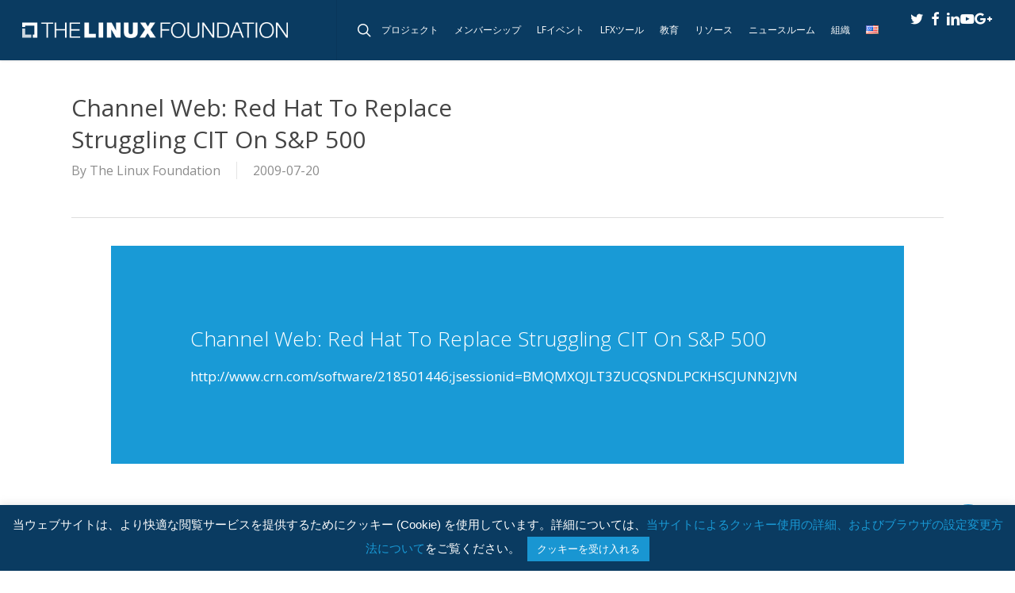

--- FILE ---
content_type: text/css
request_url: https://www.linuxfoundation.jp/wp-content/themes/salient-child/style.css?ver=18.0.2
body_size: 5620
content:
/*
Theme Name: Salient Child Theme
Theme URI: http://www.linuxfoundation.org
Description: This is a custom child theme for Salient
Author: Asitha de Silva, Marco Schmoecker, Jeska Duman
Author URI: http://asithadesilva.com
Template: salient
Version: 1.1.3
*/

/* Generic CSS */
.lightbox { display: none; }
.featherlight .featherlight-inner img { max-height: 100px; }
.featherlight .social-links { margin-top: 10px; }
.featherlight .social-links a { margin-right: 10px; }
.col-sm-5cols { position: relative; min-height: 1px; padding-right: 10px; padding-left: 10px; width: 20%; float: left; }
.team-member-overlay { cursor: pointer; }
.text-center { text-align: center }
.drop-shadow { text-shadow: 2px 2px 2px #333; }
#post-area.masonry.classic_enhanced .quote-wrap, #post-area.masonry.classic_enhanced .link-wrap, .masonry.classic_enhanced .masonry-blog-item:not(.has-post-thumbnail).regular.format-standard .article-content-wrap, .masonry.classic_enhanced .masonry-blog-item:not(.has-post-thumbnail).regular.format-video .article-content-wrap, .masonry.classic_enhanced .masonry-blog-item:not(.has-post-thumbnail).regular.format-audio .article-content-wrap, .masonry.classic_enhanced .masonry-blog-item .article-content-wrap { padding: 18px !important; }
article.post .content-inner .post-featured-img img { max-width: 30%; }
#breadcrumbs { text-transform: uppercase; }
.element-invisible { position: absolute !important; clip: rect(1px, 1px, 1px, 1px); overflow: hidden; height: 1px; width: 1px; word-wrap: normal; }
/*.hover-state > .nectar-fancy-box .link-text, .hover-state > .nectar-fancy-box .link-text .arrow, .hover-state > .nectar-fancy-box .inner *, .hover-state > .nectar-fancy-box .link-text .arrow:before, .hover-state > .nectar-fancy-box .link-text .arrow:after { color: #fff }*/
/*.hover-state > .nectar-fancy-box .link-text .arrow { border-color: rgba(255,255,255,0.5); }*/
/*.hover-state > .nectar-fancy-box .link-text .arrow:after { background-color: #fff }*/
.container-wrap { padding-top: 0; margin-top: 0 }
.single-post .main-content { padding-top: 40px; }
.single-post .main-content.no-post-title { padding-top: 0; }
.gform_footer {
    display: inline-block;
		padding: 0.85em 0 0.625em;
		text-align: center;
		margin-top: 0;
		padding-top: 10px;
}
.gform_wrapper ul li:after, .gform_wrapper ul li:before, .gform_wrapper ul.gform_fields {
	text-align: center;
} 

.gform_body {
		display: inline-block;
}
 
/* 
 * Original styles for Fancybox 
 *
.nectar-fancy-box .box-bg:after { background-color: #fff; display: none; }
.nectar-fancy-box .box-bg { background: #fff; }
.nectar-fancy-box { border: 2px solid #f2f2f2; }
.nectar-fancy-box .link-text, .nectar-fancy-box .link-text .arrow, .nectar-fancy-box .inner *, .nectar-fancy-box .link-text .arrow:before, .nectar-fancy-box .link-text .arrow:after { color: #000 }
.nectar-fancy-box .link-text .arrow { border-color: rgba(0,0,0,0.5); }
.nectar-fancy-box .link-text .arrow:after { background-color: #000 }*/

/***************** Fancy Box ******************/
.nectar-fancy-box{overflow:hidden; position:relative; padding:13%; border: 2px solid #f2f2f2; }

.nectar-fancy-box .box-bg:after { background-color: #fff; display: none; }
.nectar-fancy-box .box-bg { background: #fff; }
.nectar-fancy-box .link-text, .nectar-fancy-box .link-text .arrow, .nectar-fancy-box .inner *, .nectar-fancy-box .link-text .arrow:before, .nectar-fancy-box .link-text .arrow:after { color: #fff !important; }

.full-width-content >.span_12 >.vc_col-sm-12 >.wpb_wrapper >.nectar-fancy-box, 
.full-width-content .vc_col-sm-12 .vc_col-sm-12 >.wpb_wrapper >.nectar-fancy-box{padding:5%}
.full-width-content >.span_12 >.vc_col-sm-12 >.wpb_wrapper >.nectar-fancy-box .inner, 
.full-width-content .vc_col-sm-12 .vc_col-sm-12 >.wpb_wrapper >.nectar-fancy-box .inner{padding-bottom:8%}

.nectar-fancy-box:after{display:block;  position:absolute;  content:' ';  width:100%;  height:6px;  left:0;  bottom:0;  background:#fff;  z-index:5;  transform:scaleX(0) translateZ(0);  -webkit-transform:scaleX(0) translateZ(0);  transform-origin:0 0;  -webkit-transform-origin:0 0;  -webkit-transition:0.45s cubic-bezier(0.24,1,0.30,1);  transition:0.45s cubic-bezier(0.24,1,0.30,1)}

.nectar-fancy-box:hover:after{-webkit-transform:scaleX(1) translateZ(0);  transform:scaleX(1) translateZ(0)}

.nectar-fancy-box[data-style="default"] .inner *,
.nectar-fancy-box[data-style="parallax_hover"] .inner * {color:#fff}

.vc_row.full-width-content .nectar-fancy-box[data-style="parallax_hover"] { margin-bottom: 0; }

.nectar-fancy-box .inner{position:relative; text-align:left; color:#fff; z-index:10; padding-bottom:15%}

.nectar-fancy-box .box-link{position:absolute; z-index:100; top:0; left:0; height:100%; width:100%; display:block}

.nectar-fancy-box .box-bg{background-color: #fff; position:absolute; top:0; left:0; height:100.2%; width:100.2%; background-size:cover; z-index:1; background-position:center;  backface-visibility:hidden;  -webkit-backface-visibility:hidden;  transition:all .6s cubic-bezier(0.24,1,0.30,1);  -webkit-transition:all .6s cubic-bezier(0.24,1,0.30,1)}
.nectar-fancy-box .box-bg:after{position:absolute; top:0; left:0; height:100%; width:100%; content:' '; background-color:rgba(51,51,51,0.5); transition:all .6s cubic-bezier(0.24,1,0.30,1);  -webkit-transition:all .6s cubic-bezier(0.24,1,0.30,1)}
.nectar-fancy-box:hover .box-bg:after{background-color:rgba(51,51,51,0.2)}
.nectar-fancy-box:hover .box-bg{transform:scale(1.13); -webkit-transform:scale(1.13)}
.nectar-fancy-box .link-text{font-size:12px!important;  font-family:'Open Sans';  line-height:14px;  font-weight:700;  letter-spacing:2px;  text-transform:uppercase;  position:relative;  z-index:5;  color:#fff; text-align:left}

.nectar-fancy-box .link-text .arrow, .nectar-fancy-box[data-style="parallax_hover"] .inner  > span.arrow { line-height:26px!important;  font-size:14px!important;  font-family:FontAwesome!important;  opacity:1;  position:relative;  display:inline-block;  margin-left:16px;  top:2px;  transition:all 0.35s cubic-bezier(0.12,0.75,0.4,1);  -webkit-transition:all 0.35s cubic-bezier(0.12,0.75,0.4,1);  overflow:visible;  height:26px;  width:26px;  border-radius:100px;  text-align:center;  border:2px solid rgba(255,255,255,0.4)}
.nectar-fancy-box .link-text .arrow:before, .nectar-fancy-box[data-style="parallax_hover"] .inner  > span.arrow:before { content:"\f105";  color:#fff;  top:-2px;  right:-1px;  display:block;  transition:all 0.35s cubic-bezier(0.12,0.75,0.4,1);  -webkit-transition:all 0.35s cubic-bezier(0.12,0.75,0.4,1);  position:relative}
.nectar-fancy-box .link-text .arrow:after, .nectar-fancy-box[data-style="parallax_hover"] .inner  > span.arrow:after{display:block;  content:' ';  position:absolute;  width:26px;  height:1px;  background-color:#fff;  opacity:0;  left:-6px;  cursor:pointer;  transition:all 0.35s cubic-bezier(0.12,0.75,0.4,1);  -webkit-transition:all 0.35s cubic-bezier(0.12,0.75,0.4,1);  pointer-events:none;  top:11px;  transform:translateX(-27px);  -webkit-transform:translateX(-27px)}

.nectar-fancy-box:hover .link-text .arrow{border-color:transparent}

.nectar-fancy-box:hover .link-text .arrow:after,
.nectar-fancy-box[data-style="parallax_hover"]:hover .inner  > span.arrow:after { opacity:1;  transform:translateX(2px);  -webkit-transform:translateX(2px)}

.nectar-fancy-box:hover .link-text .arrow:before,
.nectar-fancy-box[data-style="parallax_hover"]:hover .inner  > span.arrow:before { transform:translateX(9px);  -webkit-transform:translateX(9px)}

.nectar-fancy-box .inner-wrap > i, .nectar-fancy-box .inner > i { height: auto!important; width: auto!important; display: block; text-align: left; margin-bottom: 20px; }
.nectar-fancy-box[data-style="default"] .inner > i[data-color*="color"] { color: #fff!important; }

.nectar-fancy-box[data-style="color_box_hover"][data-border="true"] .box-inner-wrap {
  border: 1px solid rgba(0,0,0,0.08);
  transition: all 0.45s cubic-bezier(0.25, 1, 0.2, 1);
}

.nectar-fancy-box[data-style="color_box_hover"][data-border="true"]:hover .box-inner-wrap {
  border: 1px solid rgba(0,0,0,0);
}

.nectar-fancy-box[data-style="color_box_hover"] .inner {
  display: -webkit-flex; display: flex; align-items: center;
  justify-content: center;
}
.nectar-fancy-box[data-style="color_box_hover"][data-color*="gradient"] .inner-wrap { position: relative; }
.nectar-fancy-box[data-style="color_box_hover"][data-color*="gradient"] .inner i.hover-only  { position: absolute; opacity: 0; top: -2px; left: 0; z-index: 1; color: #fff!important; transition: opacity 0.45s cubic-bezier(0.25, 1, 0.2, 1); }
.nectar-fancy-box[data-style="color_box_hover"][data-color*="gradient"][data-alignment="right"] .inner i.hover-only { right: 0; left: auto; }
.nectar-fancy-box[data-style="color_box_hover"][data-color*="gradient"][data-alignment="center"] .inner i.hover-only {  left: 50%; transform: translateX(-50%); }

.nectar-fancy-box[data-style="color_box_hover"][data-color*="gradient"]:hover .inner i.hover-only { opacity: 1; }

.nectar-fancy-box[data-style="color_box_hover"][data-color*="gradient"].inner i:not(.hover-only) { transition: opacity 0.45s cubic-bezier(0.25, 1, 0.2, 1); }
.nectar-fancy-box[data-style="color_box_hover"][data-color*="gradient"]:hover .inner i:not(.hover-only) { opacity: 0; }

.nectar-fancy-box[data-style="color_box_hover"] .inner i { text-align: center; }
.nectar-fancy-box[data-style="color_box_hover"] .inner p { opacity: 0.75; }
.nectar-fancy-box[data-style="color_box_hover"] .inner { padding-bottom: 0; text-align: center; vertical-align: middle; }
.nectar-fancy-box[data-style="color_box_hover"] .inner-wrap { text-align: center; vertical-align: middle; }

.span_12.light .nectar-fancy-box[data-style="color_box_hover"] .inner p { opacity: 0.65; }
.span_12.light .nectar-fancy-box[data-style="color_box_hover"]:hover .inner p { opacity: 0.8; }
.span_12.light .nectar-fancy-box[data-style="color_box_hover"]:hover:before { display: none }

.nectar-fancy-box[data-style="color_box_hover"][data-alignment="left"] .inner,
.nectar-fancy-box[data-style="color_box_hover"][data-alignment="left"] .inner-wrap,
.nectar-fancy-box[data-style="color_box_hover"][data-alignment="left"] .inner i {
  text-align: left;
}
.nectar-fancy-box[data-style="color_box_hover"][data-alignment="right"] .inner,
.nectar-fancy-box[data-style="color_box_hover"][data-alignment="right"] .inner-wrap,
.nectar-fancy-box[data-style="color_box_hover"][data-alignment="right"] .inner i {
  text-align: right;
}

.nectar-fancy-box[data-style="color_box_hover"]:before {
  display: block;
  position:absolute;
  left: 1%;
  top: 1%;
  height: 98%;
  width: 98%;
  opacity: 0.33;
  content: '';
}
.nectar-fancy-box[data-style="color_box_hover"]:hover .box-bg {
    transform: scale(1.08);
    -webkit-transform: scale(1.08);
}
.nectar-fancy-box[data-style="color_box_hover"] { overflow: visible; padding: 0; }
.nectar-fancy-box[data-style="color_box_hover"] .box-inner-wrap { padding: 10% 15%; position: relative; overflow: hidden; }
.nectar-fancy-box[data-style="color_box_hover"]:hover .inner-wrap *,
.nectar-fancy-box[data-style="color_box_hover"] .box-bg,
.nectar-fancy-box[data-style="color_box_hover"] .box-bg:after,
.nectar-fancy-box[data-style="color_box_hover"]:before {
  transition: all 0.45s cubic-bezier(0.25, 1, 0.2, 1);
}

.nectar-fancy-box[data-style="color_box_hover"]:hover .inner-wrap .nectar-cta .link_wrap .link_text:after {
  border-color: rgba(255,255,255,0.4);
}
.nectar-fancy-box[data-style="color_box_hover"]:hover .inner-wrap .nectar-cta[data-style="see-through"] .link_wrap .arrow:after { border-color: #fff; }
.nectar-fancy-box[data-style="color_box_hover"]:hover .inner-wrap .nectar-cta .arrow,
.nectar-fancy-box[data-style="color_box_hover"]:hover .inner-wrap .nectar-cta .link_wrap .arrow:before {
  color: #fff;
}

.nectar-fancy-box[data-style="color_box_hover"] .inner-wrap *, .nectar-fancy-box[data-style="color_box_hover"] .inner-wrap { color: #444; }
.span_12.light .nectar-fancy-box[data-style="color_box_hover"] .inner-wrap *, .span_12.light .nectar-fancy-box[data-style="color_box_hover"] .inner-wrap { color: #fff; }
.nectar-fancy-box[data-style="color_box_hover"]:hover .inner-wrap *, .nectar-fancy-box[data-style="color_box_hover"]:hover .inner-wrap  { color: #fff!important; }
.nectar-fancy-box[data-style="color_box_hover"] .box-bg,
.nectar-fancy-box[data-style="color_box_hover"]:after {  opacity: 0 }
.nectar-fancy-box[data-style="color_box_hover"]:hover .box-bg { opacity: 1; }
.nectar-fancy-box[data-style="color_box_hover"].using-img .box-bg:after { opacity: 0.85; }
.nectar-fancy-box[data-style="color_box_hover"]:after,
.nectar-fancy-box[data-style="parallax_hover"]:after,
.nectar-fancy-box[data-style="color_box_basic"]:after { 
  display: none;
}
.nectar-fancy-box[data-style="color_box_hover"]:hover:before {
  box-shadow: 0px 30px 90px #000;
}

.nectar-fancy-box[data-style="parallax_hover"] [class^="icon-"].icon-default-style {color:#fff!important; }
.nectar-fancy-box[data-style="parallax_hover"] p { opacity: 0.8; }
.nectar-fancy-box[data-style="parallax_hover"] i { opacity: 0.5; transition: all 0.45s cubic-bezier(0.25, 1, 0.2, 1); }
.nectar-fancy-box[data-style="parallax_hover"]:hover i { opacity: 1; }

.nectar-fancy-box[data-style="parallax_hover"] { padding:0;}
html.cssreflections .nectar-fancy-box[data-style="parallax_hover"] .parallaxImg-wrap { transform: translateZ(0px); }

.nectar-fancy-box[data-style="parallax_hover"] .parallaxImg {
	-webkit-tap-highlight-color: rgba(0,0,0,0);
	outline: 1px solid transparent;
	transition: transform 0.23s ease-out;
	-webkit-transition: transform 0.23s ease-out;
	position: relative;
    z-index: 10;
}

.nectar-fancy-box[data-style="parallax_hover"] [class^="icon-"].icon-default-style { margin-bottom: 25px; }
.nectar-fancy-box[data-style="parallax_hover"] .parallaxImg-container {
	position: relative;
	width: 100.2%;
	height: 100%;
	outline: 1px solid transparent;
	will-change: transform;
	transform-style: preserve-3d;
	-webkit-transform-style: preserve-3d;
}

.nectar-fancy-box[data-style="parallax_hover"] img {
	width: 100%!important;
}

.nectar-fancy-box[data-style="parallax_hover"] .parallaxImg-layers {
	position: relative;
	width: 100%;
	height: 100%;
	z-index: 2;
	backface-visibility: hidden;
	-webkit-backface-visibility: hidden;
	transform-style: preserve-3d;
	-webkit-transform-style: preserve-3d;
	outline: 1px solid transparent;
}


.nectar-fancy-box[data-style="parallax_hover"] .parallaxImg-rendered-layer, .nectar-fancy-box[data-style="parallax_hover"] .bg-img:after {
	position: absolute;
	width: 100%;
	height: 100%;
	top: 0; 
	left: 0;
	background-repeat: no-repeat;
	background-position: center;
	background-color: transparent;
	background-size: cover;
	outline: 1px solid transparent;
	overflow: hidden;
}

.nectar-fancy-box[data-style="parallax_hover"] .bg-img:after { display: block; content: ''; background-color: rgba(40,40,40,0.65); transition: all 0.45s cubic-bezier(0.25, 1, 0.2, 1); }
.nectar-fancy-box[data-style="parallax_hover"]:hover .bg-img:after { opacity: 0.35; }

.nectar-fancy-box[data-style="parallax_hover"] .parallaxImg-rendered-layer:last-child {
  position: relative;
}

.nectar-fancy-box[data-style="parallax_hover"]:hover .parallaxImg-container .parallaxImg-rendered-layer:nth-child(2) { 
  transform: translateZ(65px)!important;
}

.nectar-fancy-box[data-style="parallax_hover"] .parallaxImg-rendered-layer > div.bg-img {
	position: absolute;
	width: 100%;
	height: 100%;
	top: 0; 
	left: 0;
	background-repeat: no-repeat;
	background-position: center;
	background-color: transparent;
	background-size: cover;
	outline: 1px solid transparent;
}


.nectar-fancy-box[data-style="parallax_hover"] .parallaxImg-container .parallaxImg-rendered-layer,
.nectar-fancy-box[data-style="parallax_hover"] .parallaxImg.transition .parallaxImg-container .parallaxImg-rendered-layer {
	backface-visibility: hidden;
	-webkit-backface-visibility: hidden;
}

.nectar-fancy-box[data-style="parallax_hover"] .parallaxImg-container .parallaxImg-shadow,
.nectar-fancy-box[data-style="parallax_hover"] .parallaxImg-container,
.nectar-fancy-box[data-style="parallax_hover"] .parallaxImg.transition .parallaxImg-container,
.nectar-fancy-box[data-style="parallax_hover"] .parallaxImg.transition .parallaxImg-container .parallaxImg-shadow {
	backface-visibility: hidden;
	-webkit-backface-visibility: hidden;
}

html.cssreflections .nectar-fancy-box[data-style="parallax_hover"] .parallaxImg-container .parallaxImg-shadow,
html.cssreflections .nectar-fancy-box[data-style="parallax_hover"] .parallaxImg-container,
.nectar-fancy-box[data-style="parallax_hover"] .parallaxImg.transition .parallaxImg-container,
.nectar-fancy-box[data-style="parallax_hover"] .parallaxImg.transition .parallaxImg-container .parallaxImg-shadow,
html.cssreflections .nectar-fancy-box[data-style="parallax_hover"] .parallaxImg-container .parallaxImg-rendered-layer,
.nectar-fancy-box[data-style="parallax_hover"] .parallaxImg.transition .parallaxImg-container .parallaxImg-rendered-layer {
	transition: transform 0.27s ease-out;
	-webkit-transition: transform 0.27s ease-out;
}

html.cssreflections .nectar-fancy-box[data-style="parallax_hover"] .parallaxImg-container:not(.over),
html.cssreflections .nectar-fancy-box[data-style="parallax_hover"]  .parallaxImg-container:not(.over) .parallaxImg-rendered-layer,
html.cssreflections .nectar-fancy-box[data-style="parallax_hover"]  .parallaxImg:not(.over)  {
	transition: transform 0.25s ease-out!important;
	-webkit-transition: transform 0.25s ease-out!important;
}

.nectar-fancy-box[data-style="parallax_hover"] .parallaxImg.transition .parallaxImg-container .parallaxImg-shadow {
	transition: all 0.27s ease-out!important;
	-webkit-transition: all 0.27s ease-out!important;
}
.nectar-fancy-box[data-style="parallax_hover"] .parallaxImg-container:not(.over) .parallaxImg-shadow {
	transition: all 0.27s ease-out!important;
	-webkit-transition: all 0.27s ease-out!important;
}


body.cssreflections .nectar-fancy-box[data-style="parallax_hover"] .parallaxImg-container .parallaxImg-shadow,
body.cssreflections .nectar-fancy-box[data-style="parallax_hover"] .parallaxImg-container,
body.cssreflections .nectar-fancy-box[data-style="parallax_hover"] .parallaxImg.transition .parallaxImg-container,
body.cssreflections .nectar-fancy-box[data-style="parallax_hover"] .parallaxImg.transition .parallaxImg-container .parallaxImg-shadow,
body.cssreflections .nectar-fancy-box[data-style="parallax_hover"] .parallaxImg-container .parallaxImg-rendered-layer,
body.cssreflections .nectar-fancy-box[data-style="parallax_hover"] .parallaxImg.transition .parallaxImg-container .parallaxImg-rendered-layer,
body.cssreflections .nectar-fancy-box[data-style="parallax_hover"] .parallaxImg {
	transition: transform 0.1s ease-out;
	-webkit-transition: transform 0.1s ease-out;
}
body.cssreflections .nectar-fancy-box[data-style="parallax_hover"] .parallaxImg.transition .parallaxImg-container,
body.cssreflections .nectar-fancy-box[data-style="parallax_hover"] .parallaxImg.transition .parallaxImg-container .parallaxImg-shadow,
body.cssreflections .nectar-fancy-box[data-style="parallax_hover"] .parallaxImg.transition .parallaxImg-container .parallaxImg-rendered-layer,
body.cssreflections .nectar-fancy-box[data-style="parallax_hover"] .parallaxImg.transition {
	transition: transform 0.2s ease-out;
	-webkit-transition: transform 0.2s ease-out;
}

.nectar-fancy-box[data-style="parallax_hover"] { overflow: visible; }
.nectar-fancy-box[data-style="parallax_hover"] .parallaxImg-shadow {
	position: absolute;
	top: 5%; 
	left: 5%;
	width: 90%;
	height: 90%;
	transition: all 0.27s ease-out;
	-webkit-transition: all 0.27s ease-out;
	z-index: 1;
} 
.nectar-fancy-box[data-style="parallax_hover"]:hover { z-index: 100; }
.nectar-fancy-box[data-style="parallax_hover"]:hover .parallaxImg-shadow {
    box-shadow: 0 35px 100px rgba(0,0,0,0.4), 0 16px 40px rgba(0,0,0,0.4);
}
.nectar-fancy-box[data-style="parallax_hover"] .meta-wrap { 
  display: -ms-flexbox;
   display: -webkit-flex;
    display: flex;
     -webkit-align-items: center;
    align-items: center;
  justify-content: center;
 -webkit-justify-content: center;  }

.nectar-fancy-box[data-style="parallax_hover"]  .inner { margin-bottom: 0; padding: 25% 0px; position: relative; width: 65%; }

.main-content .nectar-fancy-box[data-style="color_box_basic"] h1,
.main-content .nectar-fancy-box[data-style="color_box_basic"] h2,
.main-content .nectar-fancy-box[data-style="color_box_basic"] h3,
.main-content .nectar-fancy-box[data-style="color_box_basic"] h4,
.main-content .nectar-fancy-box[data-style="color_box_basic"] h5,
.main-content .nectar-fancy-box[data-style="color_box_basic"] h6,
.main-content .nectar-fancy-box[data-style="color_box_basic"] p { color: inherit;}
.main-content .nectar-fancy-box[data-style="color_box_basic"] i { color: inherit!important; }
.main-content .nectar-fancy-box[data-style="color_box_basic"] .inner { padding-bottom: 0; color: inherit; }
.main-content .nectar-fancy-box[data-style="color_box_basic"][data-color*="#"] .box-bg:after { background-color: inherit!important; }
.nectar-fancy-box[data-style="color_box_basic"]:hover .box-bg { transform: none;  }
.nectar-fancy-box[data-style="color_box_basic"] .box-bg:after { backface-visibility: hidden; }
.nectar-fancy-box[data-style="color_box_basic"][data-box-color-opacity="0.9"] .box-bg:after { opacity: 0.9 }
.nectar-fancy-box[data-style="color_box_basic"][data-box-color-opacity="0.8"] .box-bg:after { opacity: 0.8 }
.nectar-fancy-box[data-style="color_box_basic"][data-box-color-opacity="0.7"] .box-bg:after { opacity: 0.7 }
.nectar-fancy-box[data-style="color_box_basic"][data-box-color-opacity="0.6"] .box-bg:after { opacity: 0.6 }
.nectar-fancy-box[data-style="color_box_basic"][data-box-color-opacity="0.5"] .box-bg:after { opacity: 0.5 }
.nectar-fancy-box[data-style="color_box_basic"][data-box-color-opacity="0.4"] .box-bg:after { opacity: 0.4 }
.nectar-fancy-box[data-style="color_box_basic"][data-box-color-opacity="0.3"] .box-bg:after { opacity: 0.3 }
.nectar-fancy-box[data-style="color_box_basic"][data-box-color-opacity="0.2"] .box-bg:after { opacity: 0.2 }
.nectar-fancy-box[data-style="color_box_basic"][data-box-color-opacity="0.1"] .box-bg:after { opacity: 0.1 }
.nectar-fancy-box[data-style="color_box_basic"][data-box-color-opacity="0"] .box-bg:after { opacity: 0 }

.nectar-fancy-box[data-style="color_box_basic"] .box-bg:before {
  position: absolute;
  top: 0;
  left: 0;
  content: '';
  width: 100%;
  height: 100%;
  background-color: #fff;
  opacity: 0;
  z-index: 1;
  transition: opacity .4s cubic-bezier(0.25, 1, 0.33, 1)
}
.nectar-fancy-box[data-style="color_box_basic"]:hover .box-bg:before {
  opacity: 0.13;
}
.nectar-fancy-box[data-style="color_box_basic"][data-alignment="center"] .inner,
.nectar-fancy-box[data-style="color_box_basic"][data-alignment="center"] .inner > *  { text-align: center }
.nectar-fancy-box[data-style="color_box_basic"][data-alignment="right"] .inner,
.nectar-fancy-box[data-style="color_box_basic"][data-alignment="right"] .inner > *  { text-align: right }


/* Members CSS */
.single-member { margin-bottom: 20px; text-align: center}
.single-member-icon { text-align: center; }
.single-member-icon img { text-align: center; max-width: 100% !important; -webkit-transform: scale(1); -ms-transform: scale(1); transform: scale(1); -webkit-transition: .3s ease-in-out; transition: .3s ease-in-out; }
.single-member-icon img:hover { -webkit-transform: scale(1.1); -ms-transform: scale(1.1); transform: scale(1.1) !important; }

/* News CSS */
.vc_row-fluid > .span_12 .wpb_column.single-recent-post, .vc_row-fluid > .span_12 .wpb_column.single-person { margin-right: 0; }

/* Services CSS */
#single-service-page #page-header-image { background-size: cover }
#single-service-page h1 { padding-top: 75px; color: #fff; }
#single-service-page h4 { color: #fff; font-weight: 100; }
#single-service-page .container-wrap { padding-top: 30px; }
.single-service { margin-bottom: 20px; }
.single-service-header { -ms-flex-align: center; align-items: center; display: -ms-flexbox; display: flex; margin-bottom: 20px; }
.single-service-header h4 { line-height: 22px !important; }
.single-service-icon { max-width: 50px; }
.single-service-description p { font-size: 15px !important }

/* Persons CSS */
.single-person { margin-bottom: 20px; }
.single-person-header h5 { font-size: 18px !important; line-height: 22px !important; }
.single-person-header h6 { font-size: 13px !important; line-height: 15px !important; font-weight: 100 !important; }
.single-person-icon { width: 100px; height: 100px; border: 3px solid #fff; border-radius: 50px; }
.single-person-icon-square { width: 100px; height: 100px; border: 3px solid #fff; }
.single-person-description p { font-size: 15px !important }

/* Projects CSS */
.single-project { margin-bottom: 20px; text-align: center }
.single-project-icon { text-align: center; }
.single-project-icon img { text-align: center; max-width: 200px !important; -webkit-transform: scale(1); -ms-transform: scale(1); transform: scale(1); -webkit-transition: .3s ease-in-out; transition: .3s ease-in-out; }
.single-project-icon img:hover { -webkit-transform: scale(1.1); -ms-transform: scale(1.1); transform: scale(1.1) !important; }
.single-project .inner .single-project-icon { height: 70px !important; width: auto !important; }
.single-project-lightbox h3 { font-size: 30px !important; line-height: 32px !important; }
.single-project-lightbox h5 { font-size: 18px !important; line-height: 20px !important; font-weight: 300 !important }
.single-project-lightbox h6 { font-size: 15px !important; line-height: 17px !important; margin-bottom: 20px; }
.vc_col-sm-12-projects {
  float: left;
  width: 100%;
}

@media only screen and (min-width: 1000px) {
  body .vc_row-fluid .vc_col-sm-3.single-project {
    width: 23.404255317%;
  }
}

@media only screen and (max-width: 1000px) and (min-width: 690px) {
  .one-fourths.vc_col-sm-3.single-project:not([class*="vc_col-xs-"]) {
    width: 48% !important;
  }
}

/* Speakers CSS */
.single-speaker { margin-bottom: 20px; }
.single-speaker-header h5 { font-size: 18px !important; line-height: 22px !important; }
.single-speaker-header h6 { font-size: 13px !important; line-height: 15px !important; font-weight: 100 !important; }
.single-speaker-icon { width: 210px !important; height: 210px !important; }
.single-speaker-description p { font-size: 15px !important }
.single-speaker .team-member[data-style="meta_overlaid"] .team-meta, .single-speaker .team-member[data-style="meta_overlaid_alt"] .team-meta { bottom: 0; }
.single-speaker .team-member[data-style="meta_overlaid"] .team-meta p, .single-speaker .team-member[data-style="meta_overlaid_alt"] .team-meta p { line-height: 23px !important; padding: 7px !important; }

/* Sponsor CSS */
.single-sponsor { margin-bottom: 20px; text-align: center }
.single-sponsor-icon { text-align: center; }
.single-sponsor-icon img { text-align: center; max-width: 200px !important; -webkit-transform: scale(1); -ms-transform: scale(1); transform: scale(1); -webkit-transition: .3s ease-in-out; transition: .3s ease-in-out; }
.single-sponsor-icon img:hover { -webkit-transform: scale(1.1); -ms-transform: scale(1.1); transform: scale(1.1) !important; }
.single-sponsor .inner .single-sponsor-icon { height: 70px !important; width: auto !important; }
.single-sponsor-lightbox h3 { font-size: 30px !important; line-height: 32px !important; }
.single-sponsor-lightbox h5 { font-size: 25px !important; line-height: 27px !important; font-weight: 100 !important }
.single-sponsor-lightbox h6 { font-size: 15px !important; line-height: 17px !important; margin-bottom: 20px; }

/* Event CSS */
#events-section .select2-selection { border-radius: 0 !important; padding: 8px 15px !important; height: 40px !important; font-size: 17px !important; }
#events-section .masonry.classic_enhanced .posts-container article .meta-category a { background-color: #000; border-color: #000; }
.single-event-wrap { padding: 15px; min-height: 100px; }
.single-event-wrap .post-header img { max-height: 100px; }
.single-event-wrap h3 { font-size: 20px !important; line-height: 22px !important; }
.single-event-wrap p { padding-bottom: 0; font-size: 15px; }
#single-event .first-section { margin-top: 0 !important; }

/* Recent Posts CSS */
.single-post .post-date { font-size: 14px; padding-bottom: 5px; }
/*! responsive-nav.js 1.0.39 by @viljamis */


@media (max-width: 1000px) {
	.container-wrap { padding-top: 55px; }
	.single-post .main-content.no-post-title { margin-top: -55px; }
	#breadcrumbs { padding-top: 15px; }
}

@media(min-width: 768px){
	.single-post .featured-image-crop { height: 150px; max-width: 270px;	max-height: 150px;	overflow: hidden;}
	.single-post .featured-image-crop img { max-height: 300px; }
}
@media (max-width: 768px){
	.col-sm-5cols { position: relative; min-height: 1px; padding-right: 10px; padding-left: 10px; width: 100%; float: left; }	
	.featured-image-crop { margin-top: 15px; }
}

@media only screen and (min-width : 690px) and (max-width : 1000px) {
	body.home .swiper-slide .content p, body.home .swiper-slide .content p.transparent-bg span {
		font-family: Roboto;
		font-size: 34px !important;
		line-height: 48px  !important;
		font-weight: 100;
	}
}

@media only screen and (min-width: 1000px) and (max-width: 1300px) {
	body.home .nectar-slider-wrap[data-full-width="false"] .swiper-slide .content p {
		font-family: Roboto;
		font-size: 44px  !important;
		line-height: 60px  !important;
		font-weight: 100;
	}

	/* .col-sm-5cols .single-member-icon img { max-width: 100% !important; } */
}
ol li ol li {
    list-style: lower-alpha !important;
}

--- FILE ---
content_type: text/javascript
request_url: https://polo.feathr.co/v1/analytics/match/script.js?a_id=5e59d3cf27f56a08159cd952&pk=feathr
body_size: -281
content:
(function (w) {
    
        
    if (typeof w.feathr === 'function') {
        w.feathr('integrate', 'ttd', '697ea35910183b000269f6e2');
    }
        
        
    if (typeof w.feathr === 'function') {
        w.feathr('match', '697ea35910183b000269f6e2');
    }
        
    
}(window));